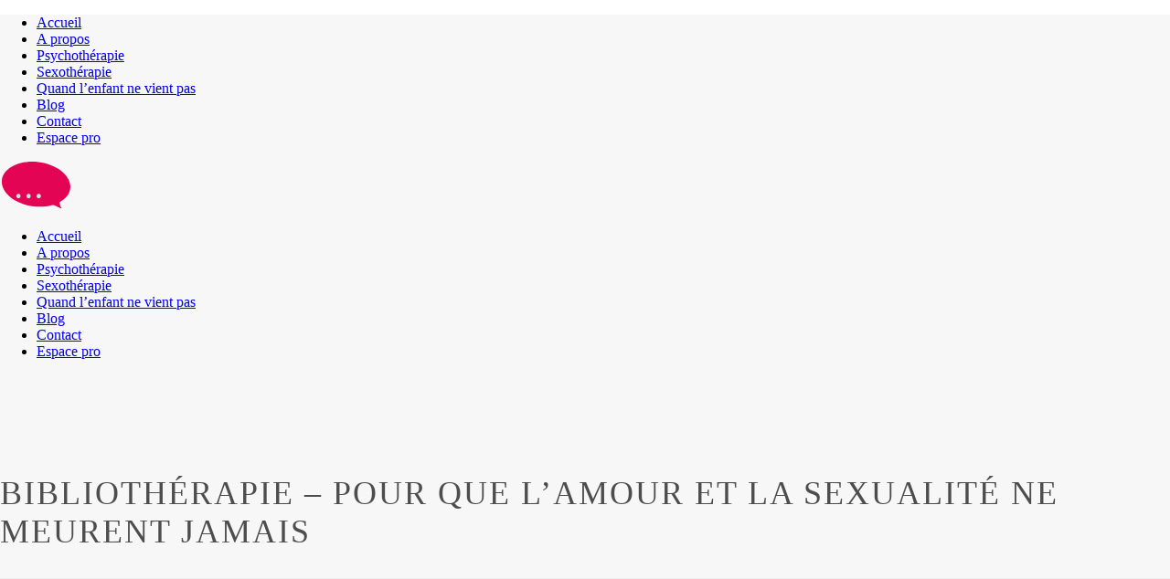

--- FILE ---
content_type: text/html; charset=UTF-8
request_url: https://www.maudesexologue.be/bibliotherapie/bibliotherapie-sexualite-senior/
body_size: 15082
content:
<!DOCTYPE html>
<html lang="fr-FR" >
<head>
		<meta charset="UTF-8" /><meta name="viewport" content="width=device-width, initial-scale=1.0, minimum-scale=1.0, maximum-scale=1.0, user-scalable=0" /><meta http-equiv="X-UA-Compatible" content="IE=edge,chrome=1" /><meta name="format-detection" content="telephone=no"><script type="text/javascript">var ajaxurl = "https://www.maudesexologue.be/wp-admin/admin-ajax.php";</script><meta name='robots' content='index, follow, max-image-preview:large, max-snippet:-1, max-video-preview:-1' />

		<style id="critical-path-css" type="text/css">
			body,html{width:100%;height:100%;margin:0;padding:0}.page-preloader{top:0;left:0;z-index:999;position:fixed;height:100%;width:100%;text-align:center}.preloader-preview-area{-webkit-animation-delay:-.2s;animation-delay:-.2s;top:50%;-webkit-transform:translateY(100%);-ms-transform:translateY(100%);transform:translateY(100%);margin-top:10px;max-height:calc(50% - 20px);opacity:1;width:100%;text-align:center;position:absolute}.preloader-logo{max-width:90%;top:50%;-webkit-transform:translateY(-100%);-ms-transform:translateY(-100%);transform:translateY(-100%);margin:-10px auto 0 auto;max-height:calc(50% - 20px);opacity:1;position:relative}.ball-pulse>div{width:15px;height:15px;border-radius:100%;margin:2px;-webkit-animation-fill-mode:both;animation-fill-mode:both;display:inline-block;-webkit-animation:ball-pulse .75s infinite cubic-bezier(.2,.68,.18,1.08);animation:ball-pulse .75s infinite cubic-bezier(.2,.68,.18,1.08)}.ball-pulse>div:nth-child(1){-webkit-animation-delay:-.36s;animation-delay:-.36s}.ball-pulse>div:nth-child(2){-webkit-animation-delay:-.24s;animation-delay:-.24s}.ball-pulse>div:nth-child(3){-webkit-animation-delay:-.12s;animation-delay:-.12s}@-webkit-keyframes ball-pulse{0%{-webkit-transform:scale(1);transform:scale(1);opacity:1}45%{-webkit-transform:scale(.1);transform:scale(.1);opacity:.7}80%{-webkit-transform:scale(1);transform:scale(1);opacity:1}}@keyframes ball-pulse{0%{-webkit-transform:scale(1);transform:scale(1);opacity:1}45%{-webkit-transform:scale(.1);transform:scale(.1);opacity:.7}80%{-webkit-transform:scale(1);transform:scale(1);opacity:1}}.ball-clip-rotate-pulse{position:relative;-webkit-transform:translateY(-15px) translateX(-10px);-ms-transform:translateY(-15px) translateX(-10px);transform:translateY(-15px) translateX(-10px);display:inline-block}.ball-clip-rotate-pulse>div{-webkit-animation-fill-mode:both;animation-fill-mode:both;position:absolute;top:0;left:0;border-radius:100%}.ball-clip-rotate-pulse>div:first-child{height:36px;width:36px;top:7px;left:-7px;-webkit-animation:ball-clip-rotate-pulse-scale 1s 0s cubic-bezier(.09,.57,.49,.9) infinite;animation:ball-clip-rotate-pulse-scale 1s 0s cubic-bezier(.09,.57,.49,.9) infinite}.ball-clip-rotate-pulse>div:last-child{position:absolute;width:50px;height:50px;left:-16px;top:-2px;background:0 0;border:2px solid;-webkit-animation:ball-clip-rotate-pulse-rotate 1s 0s cubic-bezier(.09,.57,.49,.9) infinite;animation:ball-clip-rotate-pulse-rotate 1s 0s cubic-bezier(.09,.57,.49,.9) infinite;-webkit-animation-duration:1s;animation-duration:1s}@-webkit-keyframes ball-clip-rotate-pulse-rotate{0%{-webkit-transform:rotate(0) scale(1);transform:rotate(0) scale(1)}50%{-webkit-transform:rotate(180deg) scale(.6);transform:rotate(180deg) scale(.6)}100%{-webkit-transform:rotate(360deg) scale(1);transform:rotate(360deg) scale(1)}}@keyframes ball-clip-rotate-pulse-rotate{0%{-webkit-transform:rotate(0) scale(1);transform:rotate(0) scale(1)}50%{-webkit-transform:rotate(180deg) scale(.6);transform:rotate(180deg) scale(.6)}100%{-webkit-transform:rotate(360deg) scale(1);transform:rotate(360deg) scale(1)}}@-webkit-keyframes ball-clip-rotate-pulse-scale{30%{-webkit-transform:scale(.3);transform:scale(.3)}100%{-webkit-transform:scale(1);transform:scale(1)}}@keyframes ball-clip-rotate-pulse-scale{30%{-webkit-transform:scale(.3);transform:scale(.3)}100%{-webkit-transform:scale(1);transform:scale(1)}}@-webkit-keyframes square-spin{25%{-webkit-transform:perspective(100px) rotateX(180deg) rotateY(0);transform:perspective(100px) rotateX(180deg) rotateY(0)}50%{-webkit-transform:perspective(100px) rotateX(180deg) rotateY(180deg);transform:perspective(100px) rotateX(180deg) rotateY(180deg)}75%{-webkit-transform:perspective(100px) rotateX(0) rotateY(180deg);transform:perspective(100px) rotateX(0) rotateY(180deg)}100%{-webkit-transform:perspective(100px) rotateX(0) rotateY(0);transform:perspective(100px) rotateX(0) rotateY(0)}}@keyframes square-spin{25%{-webkit-transform:perspective(100px) rotateX(180deg) rotateY(0);transform:perspective(100px) rotateX(180deg) rotateY(0)}50%{-webkit-transform:perspective(100px) rotateX(180deg) rotateY(180deg);transform:perspective(100px) rotateX(180deg) rotateY(180deg)}75%{-webkit-transform:perspective(100px) rotateX(0) rotateY(180deg);transform:perspective(100px) rotateX(0) rotateY(180deg)}100%{-webkit-transform:perspective(100px) rotateX(0) rotateY(0);transform:perspective(100px) rotateX(0) rotateY(0)}}.square-spin{display:inline-block}.square-spin>div{-webkit-animation-fill-mode:both;animation-fill-mode:both;width:50px;height:50px;-webkit-animation:square-spin 3s 0s cubic-bezier(.09,.57,.49,.9) infinite;animation:square-spin 3s 0s cubic-bezier(.09,.57,.49,.9) infinite}.cube-transition{position:relative;-webkit-transform:translate(-25px,-25px);-ms-transform:translate(-25px,-25px);transform:translate(-25px,-25px);display:inline-block}.cube-transition>div{-webkit-animation-fill-mode:both;animation-fill-mode:both;width:15px;height:15px;position:absolute;top:-5px;left:-5px;-webkit-animation:cube-transition 1.6s 0s infinite ease-in-out;animation:cube-transition 1.6s 0s infinite ease-in-out}.cube-transition>div:last-child{-webkit-animation-delay:-.8s;animation-delay:-.8s}@-webkit-keyframes cube-transition{25%{-webkit-transform:translateX(50px) scale(.5) rotate(-90deg);transform:translateX(50px) scale(.5) rotate(-90deg)}50%{-webkit-transform:translate(50px,50px) rotate(-180deg);transform:translate(50px,50px) rotate(-180deg)}75%{-webkit-transform:translateY(50px) scale(.5) rotate(-270deg);transform:translateY(50px) scale(.5) rotate(-270deg)}100%{-webkit-transform:rotate(-360deg);transform:rotate(-360deg)}}@keyframes cube-transition{25%{-webkit-transform:translateX(50px) scale(.5) rotate(-90deg);transform:translateX(50px) scale(.5) rotate(-90deg)}50%{-webkit-transform:translate(50px,50px) rotate(-180deg);transform:translate(50px,50px) rotate(-180deg)}75%{-webkit-transform:translateY(50px) scale(.5) rotate(-270deg);transform:translateY(50px) scale(.5) rotate(-270deg)}100%{-webkit-transform:rotate(-360deg);transform:rotate(-360deg)}}.ball-scale>div{border-radius:100%;margin:2px;-webkit-animation-fill-mode:both;animation-fill-mode:both;display:inline-block;height:60px;width:60px;-webkit-animation:ball-scale 1s 0s ease-in-out infinite;animation:ball-scale 1s 0s ease-in-out infinite}@-webkit-keyframes ball-scale{0%{-webkit-transform:scale(0);transform:scale(0)}100%{-webkit-transform:scale(1);transform:scale(1);opacity:0}}@keyframes ball-scale{0%{-webkit-transform:scale(0);transform:scale(0)}100%{-webkit-transform:scale(1);transform:scale(1);opacity:0}}.line-scale>div{-webkit-animation-fill-mode:both;animation-fill-mode:both;display:inline-block;width:5px;height:50px;border-radius:2px;margin:2px}.line-scale>div:nth-child(1){-webkit-animation:line-scale 1s -.5s infinite cubic-bezier(.2,.68,.18,1.08);animation:line-scale 1s -.5s infinite cubic-bezier(.2,.68,.18,1.08)}.line-scale>div:nth-child(2){-webkit-animation:line-scale 1s -.4s infinite cubic-bezier(.2,.68,.18,1.08);animation:line-scale 1s -.4s infinite cubic-bezier(.2,.68,.18,1.08)}.line-scale>div:nth-child(3){-webkit-animation:line-scale 1s -.3s infinite cubic-bezier(.2,.68,.18,1.08);animation:line-scale 1s -.3s infinite cubic-bezier(.2,.68,.18,1.08)}.line-scale>div:nth-child(4){-webkit-animation:line-scale 1s -.2s infinite cubic-bezier(.2,.68,.18,1.08);animation:line-scale 1s -.2s infinite cubic-bezier(.2,.68,.18,1.08)}.line-scale>div:nth-child(5){-webkit-animation:line-scale 1s -.1s infinite cubic-bezier(.2,.68,.18,1.08);animation:line-scale 1s -.1s infinite cubic-bezier(.2,.68,.18,1.08)}@-webkit-keyframes line-scale{0%{-webkit-transform:scaley(1);transform:scaley(1)}50%{-webkit-transform:scaley(.4);transform:scaley(.4)}100%{-webkit-transform:scaley(1);transform:scaley(1)}}@keyframes line-scale{0%{-webkit-transform:scaley(1);transform:scaley(1)}50%{-webkit-transform:scaley(.4);transform:scaley(.4)}100%{-webkit-transform:scaley(1);transform:scaley(1)}}.ball-scale-multiple{position:relative;-webkit-transform:translateY(30px);-ms-transform:translateY(30px);transform:translateY(30px);display:inline-block}.ball-scale-multiple>div{border-radius:100%;-webkit-animation-fill-mode:both;animation-fill-mode:both;margin:2px;position:absolute;left:-30px;top:0;opacity:0;margin:0;width:50px;height:50px;-webkit-animation:ball-scale-multiple 1s 0s linear infinite;animation:ball-scale-multiple 1s 0s linear infinite}.ball-scale-multiple>div:nth-child(2){-webkit-animation-delay:-.2s;animation-delay:-.2s}.ball-scale-multiple>div:nth-child(3){-webkit-animation-delay:-.2s;animation-delay:-.2s}@-webkit-keyframes ball-scale-multiple{0%{-webkit-transform:scale(0);transform:scale(0);opacity:0}5%{opacity:1}100%{-webkit-transform:scale(1);transform:scale(1);opacity:0}}@keyframes ball-scale-multiple{0%{-webkit-transform:scale(0);transform:scale(0);opacity:0}5%{opacity:1}100%{-webkit-transform:scale(1);transform:scale(1);opacity:0}}.ball-pulse-sync{display:inline-block}.ball-pulse-sync>div{width:15px;height:15px;border-radius:100%;margin:2px;-webkit-animation-fill-mode:both;animation-fill-mode:both;display:inline-block}.ball-pulse-sync>div:nth-child(1){-webkit-animation:ball-pulse-sync .6s -.21s infinite ease-in-out;animation:ball-pulse-sync .6s -.21s infinite ease-in-out}.ball-pulse-sync>div:nth-child(2){-webkit-animation:ball-pulse-sync .6s -.14s infinite ease-in-out;animation:ball-pulse-sync .6s -.14s infinite ease-in-out}.ball-pulse-sync>div:nth-child(3){-webkit-animation:ball-pulse-sync .6s -70ms infinite ease-in-out;animation:ball-pulse-sync .6s -70ms infinite ease-in-out}@-webkit-keyframes ball-pulse-sync{33%{-webkit-transform:translateY(10px);transform:translateY(10px)}66%{-webkit-transform:translateY(-10px);transform:translateY(-10px)}100%{-webkit-transform:translateY(0);transform:translateY(0)}}@keyframes ball-pulse-sync{33%{-webkit-transform:translateY(10px);transform:translateY(10px)}66%{-webkit-transform:translateY(-10px);transform:translateY(-10px)}100%{-webkit-transform:translateY(0);transform:translateY(0)}}.transparent-circle{display:inline-block;border-top:.5em solid rgba(255,255,255,.2);border-right:.5em solid rgba(255,255,255,.2);border-bottom:.5em solid rgba(255,255,255,.2);border-left:.5em solid #fff;-webkit-transform:translateZ(0);transform:translateZ(0);-webkit-animation:transparent-circle 1.1s infinite linear;animation:transparent-circle 1.1s infinite linear;width:50px;height:50px;border-radius:50%}.transparent-circle:after{border-radius:50%;width:10em;height:10em}@-webkit-keyframes transparent-circle{0%{-webkit-transform:rotate(0);transform:rotate(0)}100%{-webkit-transform:rotate(360deg);transform:rotate(360deg)}}@keyframes transparent-circle{0%{-webkit-transform:rotate(0);transform:rotate(0)}100%{-webkit-transform:rotate(360deg);transform:rotate(360deg)}}.ball-spin-fade-loader{position:relative;top:-10px;left:-10px;display:inline-block}.ball-spin-fade-loader>div{width:15px;height:15px;border-radius:100%;margin:2px;-webkit-animation-fill-mode:both;animation-fill-mode:both;position:absolute;-webkit-animation:ball-spin-fade-loader 1s infinite linear;animation:ball-spin-fade-loader 1s infinite linear}.ball-spin-fade-loader>div:nth-child(1){top:25px;left:0;animation-delay:-.84s;-webkit-animation-delay:-.84s}.ball-spin-fade-loader>div:nth-child(2){top:17.05px;left:17.05px;animation-delay:-.72s;-webkit-animation-delay:-.72s}.ball-spin-fade-loader>div:nth-child(3){top:0;left:25px;animation-delay:-.6s;-webkit-animation-delay:-.6s}.ball-spin-fade-loader>div:nth-child(4){top:-17.05px;left:17.05px;animation-delay:-.48s;-webkit-animation-delay:-.48s}.ball-spin-fade-loader>div:nth-child(5){top:-25px;left:0;animation-delay:-.36s;-webkit-animation-delay:-.36s}.ball-spin-fade-loader>div:nth-child(6){top:-17.05px;left:-17.05px;animation-delay:-.24s;-webkit-animation-delay:-.24s}.ball-spin-fade-loader>div:nth-child(7){top:0;left:-25px;animation-delay:-.12s;-webkit-animation-delay:-.12s}.ball-spin-fade-loader>div:nth-child(8){top:17.05px;left:-17.05px;animation-delay:0s;-webkit-animation-delay:0s}@-webkit-keyframes ball-spin-fade-loader{50%{opacity:.3;-webkit-transform:scale(.4);transform:scale(.4)}100%{opacity:1;-webkit-transform:scale(1);transform:scale(1)}}@keyframes ball-spin-fade-loader{50%{opacity:.3;-webkit-transform:scale(.4);transform:scale(.4)}100%{opacity:1;-webkit-transform:scale(1);transform:scale(1)}}		</style>

		
	<!-- This site is optimized with the Yoast SEO plugin v22.5 - https://yoast.com/wordpress/plugins/seo/ -->
	<title>Bibliothérapie - Pour que l&#039;amour et la sexualité ne meurent jamais - Maude sexologue</title><link rel="preload" href="https://www.maudesexologue.be/wp-content/uploads/2015/04/maude-sexologue.svg" as="image" /><link rel="preload" href="https://www.maudesexologue.be/wp-content/uploads/bfi_thumb/dummy-transparent-qmr0rmyzgsz3qw5fcabokuvfhdr3vkghw74751hyeo.png" as="image" /><link rel="preload" href="https://www.maudesexologue.be/wp-content/uploads/bfi_thumb/dummy-transparent-qmr0rn83b4ahesezt80uv0nud9hlvwmj32zi2imtfm.png" as="image" />
	<link rel="canonical" href="https://www.maudesexologue.be/bibliotherapie/bibliotherapie-sexualite-senior/" />
	<meta property="og:locale" content="fr_FR" />
	<meta property="og:type" content="article" />
	<meta property="og:title" content="Bibliothérapie - Pour que l&#039;amour et la sexualité ne meurent jamais - Maude sexologue" />
	<meta property="og:description" content="Un livre pépite pour mieux apprivoiser les effets de l&#039;âge sur la sexualité et continuer à savourer" />
	<meta property="og:url" content="https://www.maudesexologue.be/bibliotherapie/bibliotherapie-sexualite-senior/" />
	<meta property="og:site_name" content="Maude sexologue" />
	<meta property="article:published_time" content="2023-11-18T13:45:51+00:00" />
	<meta property="article:modified_time" content="2023-11-19T13:25:36+00:00" />
	<meta property="og:image" content="https://www.maudesexologue.be/wp-content/uploads/2023/11/pour-que-lamour-et-la-sexualit-ne-meurent-pas.jpg" />
	<meta property="og:image:width" content="2400" />
	<meta property="og:image:height" content="3600" />
	<meta property="og:image:type" content="image/jpeg" />
	<meta name="author" content="Maude Vanderveken" />
	<script type="application/ld+json" class="yoast-schema-graph">{"@context":"https://schema.org","@graph":[{"@type":"WebPage","@id":"https://www.maudesexologue.be/bibliotherapie/bibliotherapie-sexualite-senior/","url":"https://www.maudesexologue.be/bibliotherapie/bibliotherapie-sexualite-senior/","name":"Bibliothérapie - Pour que l'amour et la sexualité ne meurent jamais - Maude sexologue","isPartOf":{"@id":"https://www.maudesexologue.be/#website"},"primaryImageOfPage":{"@id":"https://www.maudesexologue.be/bibliotherapie/bibliotherapie-sexualite-senior/#primaryimage"},"image":{"@id":"https://www.maudesexologue.be/bibliotherapie/bibliotherapie-sexualite-senior/#primaryimage"},"thumbnailUrl":"https://www.maudesexologue.be/wp-content/uploads/2023/11/pour-que-lamour-et-la-sexualit-ne-meurent-pas.jpg","datePublished":"2023-11-18T13:45:51+00:00","dateModified":"2023-11-19T13:25:36+00:00","author":{"@id":"https://www.maudesexologue.be/#/schema/person/1e877169acc419edf84bf9531b014ecf"},"breadcrumb":{"@id":"https://www.maudesexologue.be/bibliotherapie/bibliotherapie-sexualite-senior/#breadcrumb"},"inLanguage":"fr-FR","potentialAction":[{"@type":"ReadAction","target":["https://www.maudesexologue.be/bibliotherapie/bibliotherapie-sexualite-senior/"]}]},{"@type":"ImageObject","inLanguage":"fr-FR","@id":"https://www.maudesexologue.be/bibliotherapie/bibliotherapie-sexualite-senior/#primaryimage","url":"https://www.maudesexologue.be/wp-content/uploads/2023/11/pour-que-lamour-et-la-sexualit-ne-meurent-pas.jpg","contentUrl":"https://www.maudesexologue.be/wp-content/uploads/2023/11/pour-que-lamour-et-la-sexualit-ne-meurent-pas.jpg","width":2400,"height":3600},{"@type":"BreadcrumbList","@id":"https://www.maudesexologue.be/bibliotherapie/bibliotherapie-sexualite-senior/#breadcrumb","itemListElement":[{"@type":"ListItem","position":1,"name":"Accueil","item":"https://www.maudesexologue.be/"},{"@type":"ListItem","position":2,"name":"Bibliothérapie &#8211; Pour que l&rsquo;amour et la sexualité ne meurent jamais"}]},{"@type":"WebSite","@id":"https://www.maudesexologue.be/#website","url":"https://www.maudesexologue.be/","name":"Maude sexologue","description":"","potentialAction":[{"@type":"SearchAction","target":{"@type":"EntryPoint","urlTemplate":"https://www.maudesexologue.be/?s={search_term_string}"},"query-input":"required name=search_term_string"}],"inLanguage":"fr-FR"},{"@type":"Person","@id":"https://www.maudesexologue.be/#/schema/person/1e877169acc419edf84bf9531b014ecf","name":"Maude Vanderveken","image":{"@type":"ImageObject","inLanguage":"fr-FR","@id":"https://www.maudesexologue.be/#/schema/person/image/","url":"https://secure.gravatar.com/avatar/86313c059841fc83c245ad34a96132bd?s=96&d=mm&r=g","contentUrl":"https://secure.gravatar.com/avatar/86313c059841fc83c245ad34a96132bd?s=96&d=mm&r=g","caption":"Maude Vanderveken"},"description":"Ma bio"}]}</script>
	<!-- / Yoast SEO plugin. -->



<link rel="shortcut icon" href="https://www.maudesexologue.be/wp-content/uploads/2018/07/favicon.ico"  />
<script type="text/javascript">window.abb = {};php = {};window.PHP = {};PHP.ajax = "https://www.maudesexologue.be/wp-admin/admin-ajax.php";PHP.wp_p_id = "8195";var mk_header_parallax, mk_banner_parallax, mk_page_parallax, mk_footer_parallax, mk_body_parallax;var mk_images_dir = "https://www.maudesexologue.be/wp-content/themes/jupiter/assets/images",mk_theme_js_path = "https://www.maudesexologue.be/wp-content/themes/jupiter/assets/js",mk_theme_dir = "https://www.maudesexologue.be/wp-content/themes/jupiter",mk_captcha_placeholder = "Entrez le code de vérification",mk_captcha_invalid_txt = "Invalid. Try again.",mk_captcha_correct_txt = "Correct !",mk_responsive_nav_width = 1140,mk_vertical_header_back = "Back",mk_vertical_header_anim = "1",mk_check_rtl = true,mk_grid_width = 1140,mk_ajax_search_option = "disable",mk_preloader_bg_color = "#ffffff",mk_accent_color = "#ffffff",mk_go_to_top =  "true",mk_smooth_scroll =  "true",mk_show_background_video =  "true",mk_preloader_bar_color = "#ffffff",mk_preloader_logo = "";var mk_header_parallax = false,mk_banner_parallax = false,mk_footer_parallax = false,mk_body_parallax = false,mk_no_more_posts = "No More Posts",mk_typekit_id   = "",mk_google_fonts = ["Cabin:100italic,200italic,300italic,400italic,500italic,600italic,700italic,800italic,900italic,100,200,300,400,500,600,700,800,900","Amatic SC:100italic,200italic,300italic,400italic,500italic,600italic,700italic,800italic,900italic,100,200,300,400,500,600,700,800,900"],mk_global_lazyload = false;</script><link rel='stylesheet' id='theme-styles-css' href='https://www.maudesexologue.be/wp-content/themes/jupiter/assets/stylesheet/min/full-styles.6.12.1.css?ver=1713188972' type='text/css' media='all' />
<style id='theme-styles-inline-css' type='text/css'>

			#wpadminbar {
				-webkit-backface-visibility: hidden;
				backface-visibility: hidden;
				-webkit-perspective: 1000;
				-ms-perspective: 1000;
				perspective: 1000;
				-webkit-transform: translateZ(0px);
				-ms-transform: translateZ(0px);
				transform: translateZ(0px);
			}
			@media screen and (max-width: 600px) {
				#wpadminbar {
					position: fixed !important;
				}
			}
		
body { background-color:#fff; } .hb-custom-header #mk-page-introduce, .mk-header { background-color:#f7f7f7;background-size:cover;-webkit-background-size:cover;-moz-background-size:cover; } .hb-custom-header > div, .mk-header-bg { background-color:#b2a95b;background-size:cover;-webkit-background-size:cover;-moz-background-size:cover; } .mk-classic-nav-bg { background-color:#b2a95b;background-size:cover;-webkit-background-size:cover;-moz-background-size:cover; } .master-holder-bg { background-color:#6a9fab;background-size:cover;-webkit-background-size:cover;-moz-background-size:cover; } #mk-footer { background-color:#6a9fab;background-size:cover;-webkit-background-size:cover;-moz-background-size:cover; } #mk-boxed-layout { -webkit-box-shadow:0 0 0px rgba(0, 0, 0, 0); -moz-box-shadow:0 0 0px rgba(0, 0, 0, 0); box-shadow:0 0 0px rgba(0, 0, 0, 0); } .mk-news-tab .mk-tabs-tabs .is-active a, .mk-fancy-title.pattern-style span, .mk-fancy-title.pattern-style.color-gradient span:after, .page-bg-color { background-color:#6a9fab; } .page-title { font-size:36px; color:#4d4d4d; text-transform:uppercase; font-weight:normal; letter-spacing:2px; } .page-subtitle { font-size:14px; line-height:100%; color:#000000; font-size:14px; text-transform:none; } .mk-header { border-bottom:1px solid #ededed; } .header-style-1 .mk-header-padding-wrapper, .header-style-2 .mk-header-padding-wrapper, .header-style-3 .mk-header-padding-wrapper { padding-top:71px; } .mk-process-steps[max-width~="950px"] ul::before { display:none !important; } .mk-process-steps[max-width~="950px"] li { margin-bottom:30px !important; width:100% !important; text-align:center; } .mk-event-countdown-ul[max-width~="750px"] li { width:90%; display:block; margin:0 auto 15px; } body { font-family:Cabin } h1, h2 { font-family:Amatic SC } @font-face { font-family:'star'; src:url('https://www.maudesexologue.be/wp-content/themes/jupiter/assets/stylesheet/fonts/star/font.eot'); src:url('https://www.maudesexologue.be/wp-content/themes/jupiter/assets/stylesheet/fonts/star/font.eot?#iefix') format('embedded-opentype'), url('https://www.maudesexologue.be/wp-content/themes/jupiter/assets/stylesheet/fonts/star/font.woff') format('woff'), url('https://www.maudesexologue.be/wp-content/themes/jupiter/assets/stylesheet/fonts/star/font.ttf') format('truetype'), url('https://www.maudesexologue.be/wp-content/themes/jupiter/assets/stylesheet/fonts/star/font.svg#star') format('svg'); font-weight:normal; font-style:normal; } @font-face { font-family:'WooCommerce'; src:url('https://www.maudesexologue.be/wp-content/themes/jupiter/assets/stylesheet/fonts/woocommerce/font.eot'); src:url('https://www.maudesexologue.be/wp-content/themes/jupiter/assets/stylesheet/fonts/woocommerce/font.eot?#iefix') format('embedded-opentype'), url('https://www.maudesexologue.be/wp-content/themes/jupiter/assets/stylesheet/fonts/woocommerce/font.woff') format('woff'), url('https://www.maudesexologue.be/wp-content/themes/jupiter/assets/stylesheet/fonts/woocommerce/font.ttf') format('truetype'), url('https://www.maudesexologue.be/wp-content/themes/jupiter/assets/stylesheet/fonts/woocommerce/font.svg#WooCommerce') format('svg'); font-weight:normal; font-style:normal; }#mk-theme-container:not(.mk-transparent-header) .header-style-1 .mk-header-padding-wrapper, #mk-theme-container:not(.mk-transparent-header) .header-style-3 .mk-header-padding-wrapper {padding-top:0;} p {text-align:justify} .greycolor {color:#6A9FAB} .whitecolor {color:#fff;} h3.whitecolor {color:#fff} .bigger-font-size p, .bigger-font-size { font-size:16px; line-height:27px; color:#777; } .cmk-center-align { text-align:center; } #mk-header {border-bottom:0px} *::-moz-selection { background-color:#B2A95B; color:#fff; } p.bigtxt {font-size:72px} .mk-blockquote.quote-style::before { color:#fff; } .mk-blockquote.quote-style { background:none; } h3 {font-family:"Exo 2",arial;} .mk-animate-element.mk-in-viewport.right-to-left { animation:2s cubic-bezier(0.7, 0, 0.175, 2) 0s normal none 1 running mk_right_to_left; } .pbottomsection {color:#6A9FAB} .mk-process-icon i {color:#6a9fab;} .mk-accordion.simple-style .mk-accordion-tab i { color:#fff; font-size:32px;} .mk-accordion.simple-style .mk-accordion-tab span { color:#fff; font-family:"Exo 2",arial; font-size:20px; margin-left:10px; vertical-align:middle; } .mk-accordion.simple-style .mk-accordion-single.current .mk-accordion-tab::before {color:#fff} ul li {font-size:16px;} .info_content p {color:#000;} .cd-timeline-content h2 {font-family:"Exo 2"; font-size:18px !important;} .cd-timeline-content .the-excerpt {color:#fff;} .single-social-section .blog-modern-comment i, .single-social-section .blog-single-share i, .single-social-section .mk-blog-print i {color:#fff;} .mk-blog-single .mk-blog-author, .mk-blog-single .mk-post-cat, .mk-blog-single .mk-post-date {color:#fff;} .single-post-tags,.single-post-tags a {color:#fff !important;} .mk-about-author-wrapper .about-author-social li a {color:#fff !important;} .the-excerpt,.mk-readmore {color:#000;} .mk-blog-newspaper-item .the-title a {color:#000 !important;} body.page-id-4369 .widgettitle {color:#6A9FAB !important;} body.page-id-4369 #mk-sidebar .widget a {color:#6A9FAB !important;} body.page-id-4369 .sidebar-wrapper {color:#6A9FAB !important;} body.page-id-4369 .cat-item a {color:#6A9FAB !important;} body.page-id-4369 .mk-blog-meta .the-excerpt p {color:#6A9FAB !important;} body.page-id-9 .mk-button i {font-size:36px;} #mk-page-introduce.intro-left {padding-top:80px;} .mk-accordion.fancy-style .mk-accordion-tab i .mk-svg-icon, .mk-accordion.simple-style .mk-accordion-tab i .mk-svg-icon {fill:#fff;} @media screen and (max-width:640px) { .textwidget ul {text-align:center !important} }
</style>
<link rel='stylesheet' id='mkhb-render-css' href='https://www.maudesexologue.be/wp-content/themes/jupiter/header-builder/includes/assets/css/mkhb-render.css?ver=6.12.1' type='text/css' media='all' />
<link rel='stylesheet' id='mkhb-row-css' href='https://www.maudesexologue.be/wp-content/themes/jupiter/header-builder/includes/assets/css/mkhb-row.css?ver=6.12.1' type='text/css' media='all' />
<link rel='stylesheet' id='mkhb-column-css' href='https://www.maudesexologue.be/wp-content/themes/jupiter/header-builder/includes/assets/css/mkhb-column.css?ver=6.12.1' type='text/css' media='all' />
<link rel='stylesheet' id='theme-options-css' href='https://www.maudesexologue.be/wp-content/uploads/mk_assets/theme-options-production-1745327359.css?ver=1745327329' type='text/css' media='all' />
<link rel='stylesheet' id='jupiter-donut-shortcodes-css' href='https://www.maudesexologue.be/wp-content/plugins/jupiter-donut/assets/css/shortcodes-styles.min.css?ver=1.6.1' type='text/css' media='all' />
<script type="text/javascript" data-noptimize='' data-no-minify='' src="https://www.maudesexologue.be/wp-content/themes/jupiter/assets/js/plugins/wp-enqueue/min/webfontloader.js?ver=6.5.2" id="mk-webfontloader-js" defer></script>
<script type="text/javascript" id="mk-webfontloader-js-after">
/* <![CDATA[ */
WebFontConfig = {
	timeout: 2000
}

if ( mk_typekit_id.length > 0 ) {
	WebFontConfig.typekit = {
		id: mk_typekit_id
	}
}

if ( mk_google_fonts.length > 0 ) {
	WebFontConfig.google = {
		families:  mk_google_fonts
	}
}

if ( (mk_google_fonts.length > 0 || mk_typekit_id.length > 0) && navigator.userAgent.indexOf("Speed Insights") == -1) {
	WebFont.load( WebFontConfig );
}
		
/* ]]> */
</script>
<script type="text/javascript" src="https://www.maudesexologue.be/wp-includes/js/jquery/jquery.min.js?ver=3.7.1" id="jquery-core-js"></script>
<script type="text/javascript" src="https://www.maudesexologue.be/wp-includes/js/jquery/jquery-migrate.min.js?ver=3.4.1" id="jquery-migrate-js" defer></script>
<script></script><link rel="https://api.w.org/" href="https://www.maudesexologue.be/wp-json/" /><link rel="alternate" type="application/json" href="https://www.maudesexologue.be/wp-json/wp/v2/posts/8195" /><meta name="theme-color" content="#B2A95B"><meta itemprop="author" content="Maude Vanderveken" /><meta itemprop="datePublished" content="18 novembre 2023" /><meta itemprop="dateModified" content="19 novembre 2023" /><meta itemprop="publisher" content="Maude sexologue" /><script> var isTest = false; </script><meta name="generator" content="Powered by WPBakery Page Builder - drag and drop page builder for WordPress."/>
		<style type="text/css" id="wp-custom-css">
			.mk-css-icon-close div, .mk-css-icon-menu div {background-color: #fff;}/* couleur hamburger menu */

.intro {background:#B2A95B; width:100%; height:350px;border-radius:5px; overflow-y:scroll; padding:15px}/* txt d'intro de la homepage*/

@media only screen and (min-width: 0px) and (max-width: 991px){
.intro { font-size:18px;height:500px;
}
	.imgintro {margin-top:-50px}	
}		</style>
		<meta name="generator" content="Jupiter Child Theme " /><noscript><style> .wpb_animate_when_almost_visible { opacity: 1; }</style></noscript>	</head>

<body class="post-template-default single single-post postid-8195 single-format-standard wpb-js-composer js-comp-ver-7.5 vc_responsive" itemscope="itemscope" itemtype="https://schema.org/WebPage"  data-adminbar="">
	
	<!-- Target for scroll anchors to achieve native browser bahaviour + possible enhancements like smooth scrolling -->
	<div id="top-of-page"></div>

		<div id="mk-boxed-layout">

			<div id="mk-theme-container" >

				 
    <header data-height='70'
                data-sticky-height='54'
                data-responsive-height='90'
                data-transparent-skin=''
                data-header-style='1'
                data-sticky-style='false'
                data-sticky-offset='25%' id="mk-header-1" class="mk-header header-style-1 header-align-left  toolbar-false menu-hover-1 sticky-style-false mk-background-stretch boxed-header " role="banner" itemscope="itemscope" itemtype="https://schema.org/WPHeader" >
                    <div class="mk-header-holder">
                                                <div class="mk-header-inner add-header-height">

                    <div class="mk-header-bg mk-background-stretch"></div>

                    
                                                <div class="mk-grid header-grid">
                    
                            <div class="mk-header-nav-container one-row-style menu-hover-style-1" role="navigation" itemscope="itemscope" itemtype="https://schema.org/SiteNavigationElement" >
                                <nav class="mk-main-navigation js-main-nav"><ul id="menu-main" class="main-navigation-ul"><li id="menu-item-6698" class="menu-item menu-item-type-post_type menu-item-object-page menu-item-home no-mega-menu"><a class="menu-item-link js-smooth-scroll"  href="https://www.maudesexologue.be/">Accueil</a></li>
<li id="menu-item-6596" class="menu-item menu-item-type-post_type menu-item-object-page no-mega-menu"><a class="menu-item-link js-smooth-scroll"  href="https://www.maudesexologue.be/maude-sexologue.html">A propos</a></li>
<li id="menu-item-6358" class="menu-item menu-item-type-post_type menu-item-object-page no-mega-menu"><a class="menu-item-link js-smooth-scroll"  href="https://www.maudesexologue.be/psychotherapie-couple-liege.html">Psychothérapie</a></li>
<li id="menu-item-6518" class="menu-item menu-item-type-post_type menu-item-object-page no-mega-menu"><a class="menu-item-link js-smooth-scroll"  href="https://www.maudesexologue.be/sexotherapeute-liege.html">Sexothérapie</a></li>
<li id="menu-item-6479" class="menu-item menu-item-type-post_type menu-item-object-page no-mega-menu"><a class="menu-item-link js-smooth-scroll"  href="https://www.maudesexologue.be/cause-psychologique-infertilite.html">Quand l&rsquo;enfant ne vient pas</a></li>
<li id="menu-item-6682" class="menu-item menu-item-type-post_type menu-item-object-page no-mega-menu"><a class="menu-item-link js-smooth-scroll"  href="https://www.maudesexologue.be/nouvelles-psy.html">Blog</a></li>
<li id="menu-item-6618" class="menu-item menu-item-type-post_type menu-item-object-page no-mega-menu"><a class="menu-item-link js-smooth-scroll"  href="https://www.maudesexologue.be/sexologue-liege.html">Contact</a></li>
<li id="menu-item-6712" class="menu-item menu-item-type-post_type menu-item-object-page no-mega-menu"><a class="menu-item-link js-smooth-scroll"  href="https://www.maudesexologue.be/professionnel-sante.html">Espace pro</a></li>
</ul></nav>                            </div>
                            
<div class="mk-nav-responsive-link">
    <div class="mk-css-icon-menu">
        <div class="mk-css-icon-menu-line-1"></div>
        <div class="mk-css-icon-menu-line-2"></div>
        <div class="mk-css-icon-menu-line-3"></div>
    </div>
</div>	<div class=" header-logo fit-logo-img add-header-height  ">
		<a href="https://www.maudesexologue.be/" title="Maude sexologue">

			<img data-perfmatters-preload class="mk-desktop-logo dark-logo mk-svg"
				title=""
				alt=""
				src="https://www.maudesexologue.be/wp-content/uploads/2015/04/maude-sexologue.svg" />

			
			
					</a>
	</div>

                                            </div>
                    
                    <div class="mk-header-right">
                                            </div>

                </div>
                
<div class="mk-responsive-wrap">

	<nav class="menu-main-container"><ul id="menu-main-1" class="mk-responsive-nav"><li id="responsive-menu-item-6698" class="menu-item menu-item-type-post_type menu-item-object-page menu-item-home"><a class="menu-item-link js-smooth-scroll"  href="https://www.maudesexologue.be/">Accueil</a></li>
<li id="responsive-menu-item-6596" class="menu-item menu-item-type-post_type menu-item-object-page"><a class="menu-item-link js-smooth-scroll"  href="https://www.maudesexologue.be/maude-sexologue.html">A propos</a></li>
<li id="responsive-menu-item-6358" class="menu-item menu-item-type-post_type menu-item-object-page"><a class="menu-item-link js-smooth-scroll"  href="https://www.maudesexologue.be/psychotherapie-couple-liege.html">Psychothérapie</a></li>
<li id="responsive-menu-item-6518" class="menu-item menu-item-type-post_type menu-item-object-page"><a class="menu-item-link js-smooth-scroll"  href="https://www.maudesexologue.be/sexotherapeute-liege.html">Sexothérapie</a></li>
<li id="responsive-menu-item-6479" class="menu-item menu-item-type-post_type menu-item-object-page"><a class="menu-item-link js-smooth-scroll"  href="https://www.maudesexologue.be/cause-psychologique-infertilite.html">Quand l&rsquo;enfant ne vient pas</a></li>
<li id="responsive-menu-item-6682" class="menu-item menu-item-type-post_type menu-item-object-page"><a class="menu-item-link js-smooth-scroll"  href="https://www.maudesexologue.be/nouvelles-psy.html">Blog</a></li>
<li id="responsive-menu-item-6618" class="menu-item menu-item-type-post_type menu-item-object-page"><a class="menu-item-link js-smooth-scroll"  href="https://www.maudesexologue.be/sexologue-liege.html">Contact</a></li>
<li id="responsive-menu-item-6712" class="menu-item menu-item-type-post_type menu-item-object-page"><a class="menu-item-link js-smooth-scroll"  href="https://www.maudesexologue.be/professionnel-sante.html">Espace pro</a></li>
</ul></nav>
		

</div>
        
            </div>
        
        <div class="mk-header-padding-wrapper"></div>
 
        <section id="mk-page-introduce" class="intro-left"><div class="mk-grid"><h1 class="page-title ">Bibliothérapie &#8211; Pour que l&rsquo;amour et la sexualité ne meurent jamais</h1><div class="clearboth"></div></div></section>        
    </header>

		<div id="theme-page" class="master-holder blog-post-type-image blog-style-compact clearfix" itemscope="itemscope" itemtype="https://schema.org/Blog" >
			<div class="master-holder-bg-holder">
				<div id="theme-page-bg" class="master-holder-bg js-el"  ></div>
			</div>
			<div class="mk-main-wrapper-holder">
				<div id="mk-page-id-8195" class="theme-page-wrapper mk-main-wrapper mk-grid right-layout false">
					<div class="theme-content false" itemprop="mainEntityOfPage">
							
	<article id="8195" class="mk-blog-single post-8195 post type-post status-publish format-standard has-post-thumbnail hentry category-bibliotherapie category-cancer-sexualite-femmes category-cancer-sexualite-hommes category-ma-sante-sexuelle-femmes category-ma-sante-sexuelle-hommes tag-age tag-amant tag-amante tag-conseil tag-conseils tag-couple tag-dallaire tag-difficultes-sexuelles tag-epanouissement tag-evolution tag-genitalite tag-lacher-prise tag-liege tag-psychologue tag-senior tag-sexologue tag-sexualite" itemscope="itemscope" itemprop="blogPost" itemtype="http://schema.org/BlogPosting" >

	<div class="featured-image"><a class="full-cover-link mk-lightbox" title="Bibliothérapie &#8211; Pour que l&rsquo;amour et la sexualité ne meurent jamais" href="https://www.maudesexologue.be/wp-content/uploads/2023/11/pour-que-lamour-et-la-sexualit-ne-meurent-pas.jpg">&nbsp;</a><img data-perfmatters-preload class="blog-image" alt="Bibliothérapie &#8211; Pour que l&rsquo;amour et la sexualité ne meurent jamais" title="Bibliothérapie &#8211; Pour que l&rsquo;amour et la sexualité ne meurent jamais" src="https://www.maudesexologue.be/wp-content/uploads/bfi_thumb/dummy-transparent-qmr0rmyzgsz3qw5fcabokuvfhdr3vkghw74751hyeo.png" data-mk-image-src-set='{"default":"https://www.maudesexologue.be/wp-content/uploads/bfi_thumb/pour-que-lamour-et-la-sexualit-ne-meurent-pas-qfjm8x8x82pgly3zmq9vnbqgvs2x0c4zn37q37abu8.jpg","2x":"https://www.maudesexologue.be/wp-content/uploads/bfi_thumb/pour-que-lamour-et-la-sexualit-ne-meurent-pas-qfjm8x96veoxaa8j2ggtltrvk4eycjeeulsu3tqsbk.jpg","mobile":"https://www.maudesexologue.be/wp-content/uploads/bfi_thumb/pour-que-lamour-et-la-sexualit-ne-meurent-pas-3dfc4x0gvwcv9ql42lrbsj3y2456y59hwkzz0qhib52kanzk2.jpg","responsive":"true"}' width="792" height="600" itemprop="image" /><div class="image-hover-overlay"></div><div class="post-type-badge" href="https://www.maudesexologue.be/bibliotherapie/bibliotherapie-sexualite-senior/"><svg  class="mk-svg-icon" data-name="mk-li-image" data-cacheid="icon-680ba2b6c4219" style=" height:48px; width: 48px; "  xmlns="http://www.w3.org/2000/svg" viewBox="0 0 512 512"><path d="M460.038 4.877h-408.076c-25.995 0-47.086 21.083-47.086 47.086v408.075c0 26.002 21.09 47.086 47.086 47.086h408.075c26.01 0 47.086-21.083 47.086-47.086v-408.076c0-26.003-21.075-47.085-47.085-47.085zm-408.076 31.39h408.075c8.66 0 15.695 7.042 15.695 15.695v321.744h-52.696l-55.606-116.112c-2.33-4.874-7.005-8.208-12.385-8.821-5.318-.583-10.667 1.594-14.039 5.817l-35.866 44.993-84.883-138.192c-2.989-4.858-8.476-7.664-14.117-7.457-5.717.268-10.836 3.633-13.35 8.775l-103.384 210.997h-53.139v-321.744c0-8.652 7.05-15.695 15.695-15.695zm72.437 337.378l84.04-171.528 81.665 132.956c2.667 4.361 7.311 7.135 12.415 7.45 5.196.314 10.039-1.894 13.227-5.879l34.196-42.901 38.272 79.902h-263.815zm335.639 102.088h-408.076c-8.645 0-15.695-7.043-15.695-15.695v-54.941h439.466v54.941c0 8.652-7.036 15.695-15.695 15.695zm-94.141-266.819c34.67 0 62.781-28.111 62.781-62.781 0-34.671-28.111-62.781-62.781-62.781-34.671 0-62.781 28.11-62.781 62.781s28.11 62.781 62.781 62.781zm0-94.171c17.304 0 31.39 14.078 31.39 31.39s-14.086 31.39-31.39 31.39c-17.32 0-31.39-14.079-31.39-31.39 0-17.312 14.07-31.39 31.39-31.39z"/></svg></div></div>				<h2 class="blog-single-title" itemprop="headline">Bibliothérapie &#8211; Pour que l&rsquo;amour et la sexualité ne meurent jamais</h2>
	

<div class="blog-single-meta">
	<div class="mk-blog-author" itemtype="http://schema.org/Person" itemprop="author">Par  </div>
		<time class="mk-post-date" datetime="2023-11-18"  itemprop="datePublished">
			&nbsp;Posté <a href="https://www.maudesexologue.be/2023/11/">18 novembre 2023</a>
		</time>
		<div class="mk-post-cat">&nbsp;en <a href="https://www.maudesexologue.be/bibliotherapie/" rel="category tag">Bibliothérapie</a>, <a href="https://www.maudesexologue.be/cancer-sexualite-femmes/" rel="category tag">Cancer &amp; Sexualité - Femmes</a>, <a href="https://www.maudesexologue.be/cancer-sexualite-hommes/" rel="category tag">Cancer &amp; Sexualité - Hommes</a>, <a href="https://www.maudesexologue.be/ma-sante-sexuelle-femmes/" rel="category tag">Ma santé sexuelle - Femmes</a>, <a href="https://www.maudesexologue.be/ma-sante-sexuelle-hommes/" rel="category tag">Ma santé sexuelle - Hommes</a></div>
	<div class="mk-post-meta-structured-data" style="display:none;visibility:hidden;"><span itemprop="headline">Bibliothérapie &#8211; Pour que l&rsquo;amour et la sexualité ne meurent jamais</span><span itemprop="datePublished">2023-11-18</span><span itemprop="dateModified">2023-11-19</span><span itemprop="publisher" itemscope itemtype="https://schema.org/Organization"><span itemprop="logo" itemscope itemtype="https://schema.org/ImageObject"><span itemprop="url">https://www.maudesexologue.be/wp-content/uploads/2015/04/maude-sexologue.svg</span></span><span itemprop="name">Maude sexologue</span></span><span itemprop="image" itemscope itemtype="https://schema.org/ImageObject"><span itemprop="contentUrl url">https://www.maudesexologue.be/wp-content/uploads/2023/11/pour-que-lamour-et-la-sexualit-ne-meurent-pas.jpg</span><span  itemprop="width">200px</span><span itemprop="height">200px</span></span></div></div>



<div class="single-social-section">
	
				<div class="blog-share-container">
			<div class="blog-single-share mk-toggle-trigger"><svg  class="mk-svg-icon" data-name="mk-moon-share-2" data-cacheid="icon-680ba2b6c4cf3" style=" height:16px; width: 16px; "  xmlns="http://www.w3.org/2000/svg" viewBox="0 0 512 512"><path d="M432 352c-22.58 0-42.96 9.369-57.506 24.415l-215.502-107.751c.657-4.126 1.008-8.353 1.008-12.664s-.351-8.538-1.008-12.663l215.502-107.751c14.546 15.045 34.926 24.414 57.506 24.414 44.183 0 80-35.817 80-80s-35.817-80-80-80-80 35.817-80 80c0 4.311.352 8.538 1.008 12.663l-215.502 107.752c-14.546-15.045-34.926-24.415-57.506-24.415-44.183 0-80 35.818-80 80 0 44.184 35.817 80 80 80 22.58 0 42.96-9.369 57.506-24.414l215.502 107.751c-.656 4.125-1.008 8.352-1.008 12.663 0 44.184 35.817 80 80 80s80-35.816 80-80c0-44.182-35.817-80-80-80z"/></svg></div>
			<ul class="single-share-box mk-box-to-trigger">
				<li><a class="facebook-share" data-title="Bibliothérapie &#8211; Pour que l&rsquo;amour et la sexualité ne meurent jamais" data-url="https://www.maudesexologue.be/bibliotherapie/bibliotherapie-sexualite-senior/" href="#"><svg  class="mk-svg-icon" data-name="mk-jupiter-icon-simple-facebook" data-cacheid="icon-680ba2b6c50c7" style=" height:16px; width: 16px; "  xmlns="http://www.w3.org/2000/svg" viewBox="0 0 512 512"><path d="M192.191 92.743v60.485h-63.638v96.181h63.637v256.135h97.069v-256.135h84.168s6.674-51.322 9.885-96.508h-93.666v-42.921c0-8.807 11.565-20.661 23.01-20.661h71.791v-95.719h-83.57c-111.317 0-108.686 86.262-108.686 99.142z"/></svg></a></li>
				<li><a class="twitter-share" data-title="Bibliothérapie &#8211; Pour que l&rsquo;amour et la sexualité ne meurent jamais" data-url="https://www.maudesexologue.be/bibliotherapie/bibliotherapie-sexualite-senior/" href="#"><?xml version="1.0" encoding="utf-8"?>
<!-- Generator: Adobe Illustrator 28.1.0, SVG Export Plug-In . SVG Version: 6.00 Build 0)  -->
<svg  class="mk-svg-icon" data-name="mk-moon-twitter" data-cacheid="icon-680ba2b6c5375" style=" height:16px; width: px; "  version="1.1" id="Layer_1" xmlns="http://www.w3.org/2000/svg" xmlns:xlink="http://www.w3.org/1999/xlink" x="0px" y="0px"
	 viewBox="0 0 16 16" style="enable-background:new 0 0 16 16;" xml:space="preserve">
<path d="M12.2,1.5h2.2L9.6,7l5.7,7.5h-4.4L7.3,10l-4,4.5H1.1l5.2-5.9L0.8,1.5h4.5l3.1,4.2L12.2,1.5z M11.4,13.2h1.2L4.7,2.8H3.4
	L11.4,13.2z"/>
</svg>
</a></li>
				<li><a class="googleplus-share" data-title="Bibliothérapie &#8211; Pour que l&rsquo;amour et la sexualité ne meurent jamais" data-url="https://www.maudesexologue.be/bibliotherapie/bibliotherapie-sexualite-senior/" href="#"><svg  class="mk-svg-icon" data-name="mk-jupiter-icon-simple-googleplus" data-cacheid="icon-680ba2b6c5519" style=" height:16px; width: 16px; "  xmlns="http://www.w3.org/2000/svg" viewBox="0 0 512 512"><path d="M416.146 153.104v-95.504h-32.146v95.504h-95.504v32.146h95.504v95.504h32.145v-95.504h95.504v-32.146h-95.504zm-128.75-95.504h-137.717c-61.745 0-119.869 48.332-119.869 102.524 0 55.364 42.105 100.843 104.909 100.843 4.385 0 8.613.296 12.772 0-4.074 7.794-6.982 16.803-6.982 25.925 0 12.17 5.192 22.583 12.545 31.46-5.303-.046-10.783.067-16.386.402-37.307 2.236-68.08 13.344-91.121 32.581-18.765 12.586-32.751 28.749-39.977 46.265-3.605 8.154-5.538 16.62-5.538 25.14l.018.82-.018.983c0 49.744 64.534 80.863 141.013 80.863 87.197 0 135.337-49.447 135.337-99.192l-.003-.363.003-.213-.019-1.478c-.007-.672-.012-1.346-.026-2.009-.012-.532-.029-1.058-.047-1.583-1.108-36.537-13.435-59.361-48.048-83.887-12.469-8.782-36.267-30.231-36.267-42.81 0-14.769 4.221-22.041 26.439-39.409 22.782-17.79 38.893-39.309 38.893-68.424 0-34.65-15.439-76.049-44.392-76.049h43.671l30.81-32.391zm-85.642 298.246c19.347 13.333 32.891 24.081 37.486 41.754v.001l.056.203c1.069 4.522 1.645 9.18 1.666 13.935-.325 37.181-26.35 66.116-100.199 66.116-52.713 0-90.82-31.053-91.028-68.414.005-.43.008-.863.025-1.292l.002-.051c.114-3.006.505-5.969 1.15-8.881.127-.54.241-1.082.388-1.617 1.008-3.942 2.502-7.774 4.399-11.478 18.146-21.163 45.655-33.045 82.107-35.377 28.12-1.799 53.515 2.818 63.95 5.101zm-47.105-107.993c-35.475-1.059-69.194-39.691-75.335-86.271-6.121-46.61 17.663-82.276 53.154-81.203 35.483 1.06 69.215 38.435 75.336 85.043 6.121 46.583-17.685 83.517-53.154 82.43z"/></svg></a></li>
				<li><a class="pinterest-share" data-image="https://www.maudesexologue.be/wp-content/uploads/2023/11/pour-que-lamour-et-la-sexualit-ne-meurent-pas.jpg" data-title="Bibliothérapie &#8211; Pour que l&rsquo;amour et la sexualité ne meurent jamais" data-url="https://www.maudesexologue.be/bibliotherapie/bibliotherapie-sexualite-senior/" href="#"><svg  class="mk-svg-icon" data-name="mk-jupiter-icon-simple-pinterest" data-cacheid="icon-680ba2b6c56a7" style=" height:16px; width: 16px; "  xmlns="http://www.w3.org/2000/svg" viewBox="0 0 512 512"><path d="M267.702-6.4c-135.514 0-203.839 100.197-203.839 183.724 0 50.583 18.579 95.597 58.402 112.372 6.536 2.749 12.381.091 14.279-7.361 1.325-5.164 4.431-18.204 5.83-23.624 1.913-7.363 1.162-9.944-4.107-16.38-11.483-13.968-18.829-32.064-18.829-57.659 0-74.344 53.927-140.883 140.431-140.883 76.583 0 118.657 48.276 118.657 112.707 0 84.802-36.392 156.383-90.42 156.383-29.827 0-52.161-25.445-45.006-56.672 8.569-37.255 25.175-77.456 25.175-104.356 0-24.062-12.529-44.147-38.469-44.147-30.504 0-55 32.548-55 76.119 0 27.782 9.097 46.546 9.097 46.546s-31.209 136.374-36.686 160.269c-10.894 47.563-1.635 105.874-.853 111.765.456 3.476 4.814 4.327 6.786 1.67 2.813-3.781 39.131-50.022 51.483-96.234 3.489-13.087 20.066-80.841 20.066-80.841 9.906 19.492 38.866 36.663 69.664 36.663 91.686 0 153.886-86.2 153.886-201.577 0-87.232-71.651-168.483-180.547-168.483z"/></svg></a></li>
				<li><a class="linkedin-share" data-title="Bibliothérapie &#8211; Pour que l&rsquo;amour et la sexualité ne meurent jamais" data-url="https://www.maudesexologue.be/bibliotherapie/bibliotherapie-sexualite-senior/" href="#"><svg  class="mk-svg-icon" data-name="mk-jupiter-icon-simple-linkedin" data-cacheid="icon-680ba2b6c5825" style=" height:16px; width: 16px; "  xmlns="http://www.w3.org/2000/svg" viewBox="0 0 512 512"><path d="M80.111 25.6c-29.028 0-48.023 20.547-48.023 47.545 0 26.424 18.459 47.584 46.893 47.584h.573c29.601 0 47.999-21.16 47.999-47.584-.543-26.998-18.398-47.545-47.442-47.545zm-48.111 128h96v320.99h-96v-320.99zm323.631-7.822c-58.274 0-84.318 32.947-98.883 55.996v1.094h-.726c.211-.357.485-.713.726-1.094v-48.031h-96.748c1.477 31.819 0 320.847 0 320.847h96.748v-171.241c0-10.129.742-20.207 3.633-27.468 7.928-20.224 25.965-41.185 56.305-41.185 39.705 0 67.576 31.057 67.576 76.611v163.283h97.717v-176.313c0-104.053-54.123-152.499-126.347-152.499z"/></svg></a></li>
			</ul>
		</div>
		
		<a class="mk-blog-print" onClick="window.print()" href="#" title="Print"><svg  class="mk-svg-icon" data-name="mk-moon-print-3" data-cacheid="icon-680ba2b6c59f4" style=" height:16px; width: 16px; "  xmlns="http://www.w3.org/2000/svg" viewBox="0 0 512 512"><path d="M448 288v128h-384v-128h-64v192h512v-192zm-32-256h-320v352h320v-352zm-64 288h-192v-32h192v32zm0-96h-192v-32h192v32zm0-96h-192v-32h192v32z"/></svg></a>

	<div class="clearboth"></div>
</div>
<div class="clearboth"></div>
<div class="mk-single-content clearfix" itemprop="mainEntityOfPage">
	<p style="text-align: center;"><strong>DALLAIRE, Yvon, Pour que l’amour et la sexualité ne meurent pas, Québec, Québec Livres, 2014.</strong></p>
<p style="text-align: left;"><strong>Voici une véritable mine d&rsquo;or sur la sexualité de la personne dès 50 ans.</strong></p>
<p>Associer et limiter la sexualité à la jeunesse et à la beauté est une hérésie. Ce n&rsquo;est souvent qu&rsquo;après 50 ans, moment où l&rsquo;homme commence à intégrer la sensualité à sa génitalité et où la femme apprend vraiment à lâcher prise et à jouir de sa génitalité, que ceux-ci peuvent s&rsquo;épanouir sexuellement. Les préjugés sociaux ont toutefois la vie dure et influencent négativement la personne vieillissante. Pourtant, la science a démontré que la sexualité pouvait s&rsquo;exercer toute la vie et que les gens actifs sexuellement vivaient plus vieux, en meilleure santé et plus amoureux.</p>
<p>Ce livre révèle toute la vérité sur la sexualité des 50-60 ans et plus. Il donne de multiples conseils et se présente en trois parties :</p>
<p>1. Apprivoiser les changements physiologiques et leurs répercussions psychologiques;</p>
<p>2. Devenir un(e) meilleur(e) amant(e) après 50 ans;</p>
<p>3. Surmonter les difficultés sexuelles et physiques.</p>
<p>Psychologue et conférencier, Yvon Dallaire a une expertise de plus de trente ans en écoute de couples aux prises avec des problèmes parfois ardus et cumule une expérience conjugale de plus de quarante ans : il est devenu un grand spécialiste de la vie affective et sexuelle du couple. Auteur d&rsquo;une vingtaine de livres sur les relations hommes/femmes, dont plusieurs publiés chez Québec-Livres, il est également chroniqueur pour le <em>Journal de Montréal</em> et <em>de Québec</em>. Il est le créateur de l&rsquo;approche psychosexuelle appliquée aux couples (APSAC), approche qu&rsquo;il enseigne aux intervenants en thérapie conjugale.</p>
<p>Iv Psalti, docteur en sciences biomédicales, enseigne la sexologie en Belgique, à l&rsquo;Université libre de Bruxelles et à l&rsquo;Université catholique de Louvain.</p>
</div>


		<div class="single-post-tags">
			<a href="https://www.maudesexologue.be/tag/age/" rel="tag">âge</a>, <a href="https://www.maudesexologue.be/tag/amant/" rel="tag">amant</a>, <a href="https://www.maudesexologue.be/tag/amante/" rel="tag">amante</a>, <a href="https://www.maudesexologue.be/tag/conseil/" rel="tag">conseil</a>, <a href="https://www.maudesexologue.be/tag/conseils/" rel="tag">conseils</a>, <a href="https://www.maudesexologue.be/tag/couple/" rel="tag">couple</a>, <a href="https://www.maudesexologue.be/tag/dallaire/" rel="tag">dallaire</a>, <a href="https://www.maudesexologue.be/tag/difficultes-sexuelles/" rel="tag">difficultés sexuelles</a>, <a href="https://www.maudesexologue.be/tag/epanouissement/" rel="tag">épanouissement</a>, <a href="https://www.maudesexologue.be/tag/evolution/" rel="tag">évolution</a>, <a href="https://www.maudesexologue.be/tag/genitalite/" rel="tag">génitalité</a>, <a href="https://www.maudesexologue.be/tag/lacher-prise/" rel="tag">lâcher prise</a>, <a href="https://www.maudesexologue.be/tag/liege/" rel="tag">Liège</a>, <a href="https://www.maudesexologue.be/tag/psychologue/" rel="tag">psychologue</a>, <a href="https://www.maudesexologue.be/tag/senior/" rel="tag">senior</a>, <a href="https://www.maudesexologue.be/tag/sexologue/" rel="tag">sexologue</a>, <a href="https://www.maudesexologue.be/tag/sexualite/" rel="tag">sexualité</a>		</div>
<div class="mk-post-meta-structured-data" style="display:none;visibility:hidden;"></div><section class="blog-similar-posts"><div class="similar-post-title">Articles recommandés</div><ul class="three-cols"><li><div class="similar-post-holder"><a class="mk-similiar-thumbnail" href="https://www.maudesexologue.be/consultations-infos-pratiques-approche/consignes-agenda-maude-vanderveken/" title="Consignes pour la mise en place d&rsquo;un suivi"><img data-perfmatters-preload src="https://www.maudesexologue.be/wp-content/uploads/bfi_thumb/dummy-transparent-qmr0rn83b4ahesezt80uv0nud9hlvwmj32zi2imtfm.png" data-mk-image-src-set='{"default":"https://www.maudesexologue.be/wp-content/uploads/bfi_thumb/consignes-pour-la-mise-en-place-dun-suivi-r4haptmowd6r2rafq56zyx5a65j19wt91iy4pxsdj6.png","2x":"https://www.maudesexologue.be/wp-content/uploads/bfi_thumb/consignes-pour-la-mise-en-place-dun-suivi-r4haptdi5odaozts7ecsm1udnb8d2zlxk2pp0u83d0.png","mobile":"","responsive":"true"}' alt="Consignes pour la mise en place d&rsquo;un suivi" /><div class="image-hover-overlay"></div></a><a href="https://www.maudesexologue.be/consultations-infos-pratiques-approche/consignes-agenda-maude-vanderveken/" class="mk-similiar-title">Consignes pour la mise en place d&rsquo;un suivi</a></div></li><li><div class="similar-post-holder"><a class="mk-similiar-thumbnail" href="https://www.maudesexologue.be/consultations-infos-pratiques-approche/rosa-rendrez-vous-en-ligne/" title="Nouveau! Gestion de vos rendez-vous en ligne"><img src="https://www.maudesexologue.be/wp-content/uploads/bfi_thumb/dummy-transparent-qmr0rn83b4ahesezt80uv0nud9hlvwmj32zi2imtfm.png" data-mk-image-src-set='{"default":"https://www.maudesexologue.be/wp-content/uploads/bfi_thumb/prise-de-rdv-r4ggs7jpq20ksgl08c8leup53gy4pyrfju2dxvkqyq.png","2x":"https://www.maudesexologue.be/wp-content/uploads/bfi_thumb/prise-de-rdv-r4ggs7aizd74ep4cplee1ze8kmngj1k42dty8s0gsk.png","mobile":"","responsive":"true"}' alt="Nouveau! Gestion de vos rendez-vous en ligne" /><div class="image-hover-overlay"></div></a><a href="https://www.maudesexologue.be/consultations-infos-pratiques-approche/rosa-rendrez-vous-en-ligne/" class="mk-similiar-title">Nouveau! Gestion de vos rendez-vous en ligne</a></div></li><li><div class="similar-post-holder"><a class="mk-similiar-thumbnail" href="https://www.maudesexologue.be/cancer-sexualite-femmes/tatouage-mamelon-3d/" title="Un tatouage reconstructif des aréoles … To be complete again"><img src="https://www.maudesexologue.be/wp-content/uploads/bfi_thumb/dummy-transparent-qmr0rn83b4ahesezt80uv0nud9hlvwmj32zi2imtfm.png" data-mk-image-src-set='{"default":"https://www.maudesexologue.be/wp-content/uploads/bfi_thumb/un-tatouage-reconstructif-des-areoles-r2gier4szd2c9kfix0qod1cmgnd23507q2ym7rekxu.png","2x":"https://www.maudesexologue.be/wp-content/uploads/bfi_thumb/un-tatouage-reconstructif-des-areoles-r2gieqvm8o8vvsyve9wh061pxt2dw7sw8mq6inuaro.png","mobile":"","responsive":"true"}' alt="Un tatouage reconstructif des aréoles … To be complete again" /><div class="image-hover-overlay"></div></a><a href="https://www.maudesexologue.be/cancer-sexualite-femmes/tatouage-mamelon-3d/" class="mk-similiar-title">Un tatouage reconstructif des aréoles … To be complete again</a></div></li></ul><div class="clearboth"></div></section>
</article>

							<div class="clearboth"></div>
											</div>
					<aside id="mk-sidebar" class="mk-builtin" role="complementary" itemscope="itemscope" itemtype="https://schema.org/WPSideBar" >
	<div class="sidebar-wrapper">
	<section id="search-3" class="widget widget_search"><form class="mk-searchform" method="get" id="searchform" action="https://www.maudesexologue.be/">
	<input type="text" class="text-input" placeholder="Recherche" value="" name="s" id="s" />
	<i><input value="" type="submit" class="search-button" type="submit" /><svg  class="mk-svg-icon" data-name="mk-icon-search" data-cacheid="icon-680ba2b6cd1ec" style=" height:16px; width: 14.857142857143px; "  xmlns="http://www.w3.org/2000/svg" viewBox="0 0 1664 1792"><path d="M1152 832q0-185-131.5-316.5t-316.5-131.5-316.5 131.5-131.5 316.5 131.5 316.5 316.5 131.5 316.5-131.5 131.5-316.5zm512 832q0 52-38 90t-90 38q-54 0-90-38l-343-342q-179 124-399 124-143 0-273.5-55.5t-225-150-150-225-55.5-273.5 55.5-273.5 150-225 225-150 273.5-55.5 273.5 55.5 225 150 150 225 55.5 273.5q0 220-124 399l343 343q37 37 37 90z"/></svg></i>
</form> </section><section id="categories-3" class="widget widget_categories"><div class="widgettitle">Catégories</div>
			<ul>
					<li class="cat-item cat-item-1777"><a href="https://www.maudesexologue.be/ados-amour-sexualite/">Ados &#8211; Amour &#8211; Sexualité</a>
</li>
	<li class="cat-item cat-item-2067"><a href="https://www.maudesexologue.be/aux-professionnels-de-la-sante/">Aux professionnels de la santé</a>
</li>
	<li class="cat-item cat-item-851"><a href="https://www.maudesexologue.be/bibliotherapie/">Bibliothérapie</a>
</li>
	<li class="cat-item cat-item-2306"><a href="https://www.maudesexologue.be/bonheurs-simples/">Bonheurs simples</a>
</li>
	<li class="cat-item cat-item-923"><a href="https://www.maudesexologue.be/cancer-sexualite-femmes/">Cancer &amp; Sexualité &#8211; Femmes</a>
</li>
	<li class="cat-item cat-item-924"><a href="https://www.maudesexologue.be/cancer-sexualite-hommes/">Cancer &amp; Sexualité &#8211; Hommes</a>
</li>
	<li class="cat-item cat-item-927"><a href="https://www.maudesexologue.be/citation-jour-mantra/">Citation du jour</a>
</li>
	<li class="cat-item cat-item-917"><a href="https://www.maudesexologue.be/consultations-infos-pratiques-approche/">Consultations: infos pratiques &amp; approche</a>
</li>
	<li class="cat-item cat-item-925"><a href="https://www.maudesexologue.be/endometriose-sexualite/">Endométriose &amp; sexualité</a>
</li>
	<li class="cat-item cat-item-919"><a href="https://www.maudesexologue.be/ma-sante-sexuelle-femmes/">Ma santé sexuelle &#8211; Femmes</a>
</li>
	<li class="cat-item cat-item-920"><a href="https://www.maudesexologue.be/ma-sante-sexuelle-hommes/">Ma santé sexuelle &#8211; Hommes</a>
</li>
	<li class="cat-item cat-item-926"><a href="https://www.maudesexologue.be/mici-sexualite/">MICI &amp; Sexualité</a>
</li>
	<li class="cat-item cat-item-918"><a href="https://www.maudesexologue.be/bien-etre-psychologique/">Mon bien-être psychologique</a>
</li>
	<li class="cat-item cat-item-921"><a href="https://www.maudesexologue.be/mon-desir-sexuel/">Mon désir sexuel</a>
</li>
	<li class="cat-item cat-item-1"><a href="https://www.maudesexologue.be/non-classe/">Non classé</a>
</li>
	<li class="cat-item cat-item-78"><a href="https://www.maudesexologue.be/parentalite/">Parentalité</a>
</li>
	<li class="cat-item cat-item-852"><a href="https://www.maudesexologue.be/perinatalite/">Périnatalité</a>
</li>
			</ul>

			</section>
		<section id="recent-posts-3" class="widget widget_recent_entries">
		<div class="widgettitle">Articles récents</div>
		<ul>
											<li>
					<a href="https://www.maudesexologue.be/consultations-infos-pratiques-approche/consignes-agenda-maude-vanderveken/">Consignes pour la mise en place d&rsquo;un suivi</a>
									</li>
											<li>
					<a href="https://www.maudesexologue.be/consultations-infos-pratiques-approche/rosa-rendrez-vous-en-ligne/">Nouveau! Gestion de vos rendez-vous en ligne</a>
									</li>
											<li>
					<a href="https://www.maudesexologue.be/cancer-sexualite-femmes/ikono-maillot-mastectomie/">IKONÔ une marque de maillot belge post mastectomie</a>
									</li>
											<li>
					<a href="https://www.maudesexologue.be/cancer-sexualite-femmes/tatouage-mamelon-3d/">Un tatouage reconstructif des aréoles … To be complete again</a>
									</li>
											<li>
					<a href="https://www.maudesexologue.be/cancer-sexualite-femmes/lingerie-prothese-mastectomie/">REPERTOIRE &#8211; Quelle lingerie après une tumorectomie ou une mastectomie</a>
									</li>
					</ul>

		</section>	</div>
</aside>
					<div class="clearboth"></div>
				</div>
			</div>
					</div>


<section id="mk-footer-unfold-spacer"></section>

<section id="mk-footer" class="" role="contentinfo" itemscope="itemscope" itemtype="https://schema.org/WPFooter" >
		<div class="footer-wrapper mk-grid">
		<div class="mk-padding-wrapper">
					<div class="mk-col-1-3"><section id="text-2" class="widget widget_text">			<div class="textwidget"><ul style="text-align:right; margin-top:40px;">
<li><a href="https://www.maudesexologue.be/maude-sexologue.html">À propos de Maude</a></li>
<li><a href="https://www.maudesexologue.be/sexologue-liege.html">Sexologue à Liège</a></li>
<li><a href="https://www.maudesexologue.be/psychotherapie-couple-liege.html">Psychothérapie pour qui ?</a></li>
</ul>
</div>
		</section></div>
			<div class="mk-col-1-3"><section id="text-3" class="widget widget_text">			<div class="textwidget"><img src="https://www.maudesexologue.be/wp-content/uploads/2015/06/maude-vanderveken.png" alt="psychothérapeute sexologue">
<p style="text-align:center;">©Maude sexologue<br>réalisé par<a href="https://www.visuall.be"> visuall</a></p></div>
		</section></div>
			<div class="mk-col-1-3"><section id="text-4" class="widget widget_text">			<div class="textwidget"><ul style="text-align:left; margin-top:40px;">
<li><a href="https://www.maudesexologue.be/sexotherapeute-liege.html">Sexothérapie pour quoi ?</a></li>
<li><a href="https://www.maudesexologue.be/psychotherapie-couple-liege.html">Problème de couple</a></li>
<li><a href="https://www.maudesexologue.be/cause-psychologique-infertilite.html">Problème d'infertilité</a></li>
</ul></div>
		</section></div>
				<div class="clearboth"></div>
		</div>
	</div>
		</section>
</div>
</div>

<div class="bottom-corner-btns js-bottom-corner-btns">

<a href="#top-of-page" class="mk-go-top  js-smooth-scroll js-bottom-corner-btn js-bottom-corner-btn--back">
	<svg  class="mk-svg-icon" data-name="mk-icon-chevron-up" data-cacheid="icon-680ba2b6d01f9" style=" height:16px; width: 16px; "  xmlns="http://www.w3.org/2000/svg" viewBox="0 0 1792 1792"><path d="M1683 1331l-166 165q-19 19-45 19t-45-19l-531-531-531 531q-19 19-45 19t-45-19l-166-165q-19-19-19-45.5t19-45.5l742-741q19-19 45-19t45 19l742 741q19 19 19 45.5t-19 45.5z"/></svg></a>
</div>




	<style type='text/css'></style><a class="mk-post-nav mk-post-prev with-image" href="https://www.maudesexologue.be/ma-sante-sexuelle-femmes/syndrome-genito-urinaire-menopause/"><span class="pagnav-wrapper"><span class="pagenav-top"><span class="pagenav-image"><img width="150" height="150" src="https://www.maudesexologue.be/wp-content/uploads/2023/10/photo-de-andrey-zvyagintsev-sur-unsplash-150x150.jpg" class="attachment-image-size-150x150 size-image-size-150x150 wp-post-image" alt="" decoding="async" loading="lazy" srcset="https://www.maudesexologue.be/wp-content/uploads/2023/10/photo-de-andrey-zvyagintsev-sur-unsplash-150x150.jpg 150w, https://www.maudesexologue.be/wp-content/uploads/2023/10/photo-de-andrey-zvyagintsev-sur-unsplash-266x266.jpg 266w" sizes="(max-width: 150px) 100vw, 150px" itemprop="image" /></span><span class="mk-pavnav-icon"><svg  class="mk-svg-icon" data-name="mk-icon-long-arrow-left" data-cacheid="icon-680ba2b6d2ce0" xmlns="http://www.w3.org/2000/svg" viewBox="0 0 1792 1792"><path d="M1792 800v192q0 14-9 23t-23 9h-1248v224q0 21-19 29t-35-5l-384-350q-10-10-10-23 0-14 10-24l384-354q16-14 35-6 19 9 19 29v224h1248q14 0 23 9t9 23z"/></svg></span></span><div class="nav-info-container"><span class="pagenav-bottom"><span class="pagenav-title">Le syndrome génito-urinaire de la ménopause &#8211; késako?</span><span class="pagenav-category">Aux professionnels de la santé, Cancer &amp; Sexualité - Femmes, Ma santé sexuelle - Femmes</span></span></div></span></a><a class="mk-post-nav mk-post-next with-image" href="https://www.maudesexologue.be/bibliotherapie/bibliotherapie-clitoris/"><span class="pagnav-wrapper"><span class="pagenav-top"><span class="mk-pavnav-icon"><svg  class="mk-svg-icon" data-name="mk-icon-long-arrow-right" data-cacheid="icon-680ba2b6d3bda" xmlns="http://www.w3.org/2000/svg" viewBox="0 0 1792 1792"><path d="M1728 893q0 14-10 24l-384 354q-16 14-35 6-19-9-19-29v-224h-1248q-14 0-23-9t-9-23v-192q0-14 9-23t23-9h1248v-224q0-21 19-29t35 5l384 350q10 10 10 23z"/></svg></span><span class="pagenav-image"><img width="150" height="150" src="https://www.maudesexologue.be/wp-content/uploads/2023/11/la-revanche-du-clitoris-150x150.jpg" class="attachment-image-size-150x150 size-image-size-150x150 wp-post-image" alt="" decoding="async" loading="lazy" srcset="https://www.maudesexologue.be/wp-content/uploads/2023/11/la-revanche-du-clitoris-150x150.jpg 150w, https://www.maudesexologue.be/wp-content/uploads/2023/11/la-revanche-du-clitoris-266x266.jpg 266w" sizes="(max-width: 150px) 100vw, 150px" itemprop="image" /></span></span><div class="nav-info-container"><span class="pagenav-bottom"><span class="pagenav-title">Bibliothérapie &#8211; La revanche du clitoris</span><span class="pagenav-category">Bibliothérapie, Ma santé sexuelle - Femmes</span></span></div></span></a><script type="text/javascript">
    php = {
        hasAdminbar: false,
        json: (null != null) ? null : "",
        jsPath: 'https://www.maudesexologue.be/wp-content/themes/jupiter/assets/js'
      };
    </script><script type="text/javascript" src="https://www.maudesexologue.be/wp-content/themes/jupiter/assets/js/plugins/wp-enqueue/min/smoothscroll.js?ver=1713189138" id="smoothscroll-js" defer></script>
<script type="text/javascript" src="https://www.maudesexologue.be/wp-content/themes/jupiter/assets/js/min/full-scripts.6.12.1.js?ver=1713188971" id="theme-scripts-js" defer></script>
<script type="text/javascript" src="https://www.maudesexologue.be/wp-content/themes/jupiter/header-builder/includes/assets/js/mkhb-render.js?ver=6.12.1" id="mkhb-render-js" defer></script>
<script type="text/javascript" src="https://www.maudesexologue.be/wp-content/themes/jupiter/header-builder/includes/assets/js/mkhb-column.js?ver=6.12.1" id="mkhb-column-js" defer></script>
<script type="text/javascript" id="jupiter-donut-shortcodes-js-extra">
/* <![CDATA[ */
var jupiterDonutVars = {"themeDir":"https:\/\/www.maudesexologue.be\/wp-content\/themes\/jupiter","assetsUrl":"https:\/\/www.maudesexologue.be\/wp-content\/plugins\/jupiter-donut\/assets","gridWidth":"1140","ajaxUrl":"https:\/\/www.maudesexologue.be\/wp-admin\/admin-ajax.php","nonce":"99ae5a27eb"};
/* ]]> */
</script>
<script type="text/javascript" src="https://www.maudesexologue.be/wp-content/plugins/jupiter-donut/assets/js/shortcodes-scripts.min.js?ver=1.6.1" id="jupiter-donut-shortcodes-js" defer></script>
<script type="text/javascript" async data-no-optimize="1" src="https://www.maudesexologue.be/wp-content/plugins/perfmatters/vendor/instant-page/pminstantpage.min.js?ver=2.2.6" id="perfmatters-instant-page-js"></script>
<script></script><script type="text/javascript">	window.get = {};	window.get.captcha = function(enteredCaptcha) {
                  return jQuery.get(ajaxurl, { action : "mk_validate_captcha_input", captcha: enteredCaptcha });
              	};</script>
	</body>
</html>
<!-- Cache Enabler by KeyCDN @ Fri, 25 Apr 2025 14:56:54 GMT (https-index.html) -->

--- FILE ---
content_type: image/svg+xml
request_url: https://www.maudesexologue.be/wp-content/uploads/2015/04/maude-sexologue.svg
body_size: 635
content:
<?xml version="1.0" encoding="utf-8"?>
<!-- Generator: Adobe Illustrator 15.0.0, SVG Export Plug-In . SVG Version: 6.00 Build 0)  -->
<!DOCTYPE svg PUBLIC "-//W3C//DTD SVG 1.1//EN" "http://www.w3.org/Graphics/SVG/1.1/DTD/svg11.dtd">
<svg version="1.1" id="Layer_1" xmlns="http://www.w3.org/2000/svg" xmlns:xlink="http://www.w3.org/1999/xlink" x="0px" y="0px"
	 width="79px" height="53.5px" viewBox="0 0 79 53.5" enable-background="new 0 0 79 53.5" xml:space="preserve">
<g>
	<path fill="#E30454" d="M76.917,29.491c-0.668,6.191-4.983,11.406-11.52,14.946c-0.755,0.41,0.729,4.782,1.793,6.466
		c0.998,1.579-7.618-3.906-9.509-3.365c-6.113,1.747-13.244,2.353-20.738,1.495C16.277,46.668,0.674,34.085,2.089,20.929
		C3.502,7.771,21.4-0.979,42.062,1.386C62.726,3.75,78.331,16.333,76.917,29.491z"/>
	<g>
		<path fill="#CFE2DD" d="M20.047,40.408c-0.659,0-1.203-0.243-1.631-0.729c-0.429-0.486-0.644-1.047-0.644-1.684
			c0-0.636,0.24-1.214,0.722-1.732c0.481-0.518,1.036-0.777,1.663-0.777c0.628,0,1.171,0.259,1.632,0.777
			c0.46,0.518,0.69,1.117,0.69,1.797c0,0.68-0.241,1.241-0.722,1.684C21.276,40.186,20.707,40.408,20.047,40.408z"/>
		<path fill="#CFE2DD" d="M31.188,40.408c-0.659,0-1.203-0.243-1.631-0.729c-0.429-0.486-0.644-1.047-0.644-1.684
			c0-0.636,0.24-1.214,0.722-1.732c0.481-0.518,1.036-0.777,1.663-0.777c0.628,0,1.171,0.259,1.632,0.777
			c0.46,0.518,0.69,1.117,0.69,1.797c0,0.68-0.241,1.241-0.722,1.684C32.417,40.186,31.847,40.408,31.188,40.408z"/>
		<path fill="#CFE2DD" d="M42.328,40.408c-0.659,0-1.203-0.243-1.631-0.729c-0.429-0.486-0.644-1.047-0.644-1.684
			c0-0.636,0.24-1.214,0.722-1.732c0.481-0.518,1.036-0.777,1.663-0.777c0.628,0,1.171,0.259,1.632,0.777
			c0.46,0.518,0.69,1.117,0.69,1.797c0,0.68-0.241,1.241-0.722,1.684C43.557,40.186,42.987,40.408,42.328,40.408z"/>
	</g>
</g>
</svg>
